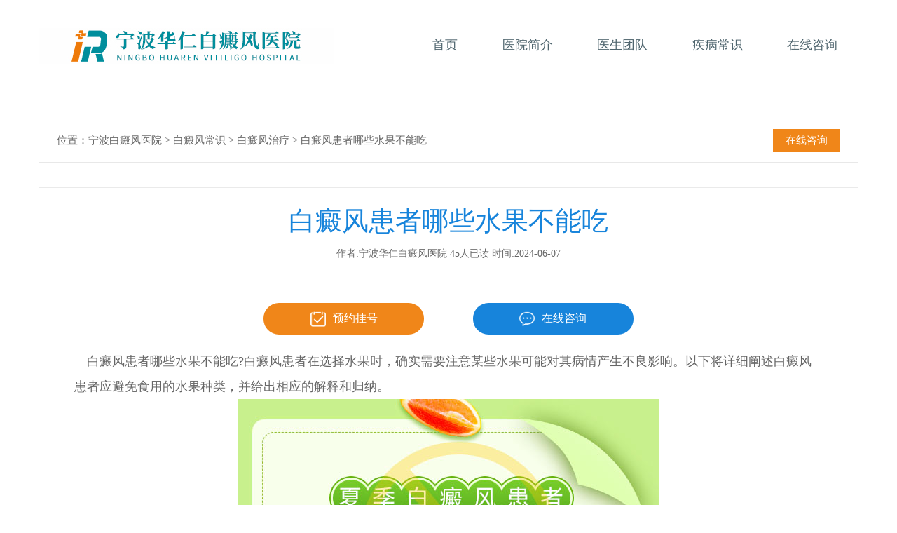

--- FILE ---
content_type: text/html
request_url: http://www.nbbdbdfyy.com/bdfzl/978.html
body_size: 8049
content:
<!DOCTYPE html>
<html lang="en">

	<head>
		<meta http-equiv="Content-Type" content="text/html; charset=utf-8">
		<meta content="width=device-width, initial-scale=1.0, minimum-scale=1.0, maximum-scale=1.0, user-scalable=no" name="viewport">
		<meta name="format-detection" content="telephone=no" />
		<title>白癜风患者哪些水果不能吃_宁波华仁白癜风医院</title>
		<meta name="keywords" content="白癜风治疗,白癜风饮食" />
		<meta name="description" content="白癜风患者哪些水果不能吃?白癜风患者在选择水果时，确实需要注意某些水果可能对其病情产生不良影响。以下将详细阐述白癜风患者应避免食用的水果种类，并给出相应的解释和归纳" />
		<base target="_blank" />
		<link rel="stylesheet" type="text/css" href="/templets/nbbdf/css/bootstrap.min.css">
		<link rel="stylesheet" type="text/css" href="/templets/nbbdf/css/animate.min.css">
		<link rel="stylesheet" type="text/css" href="/templets/nbbdf/css/style.css">
		<script type="text/javascript" src="/templets/nbbdf/js/jquery-1.9.1.min.js"></script>
		<script type="text/javascript" src="/templets/nbbdf/js/bootstrap.min.js"></script>
		<script type="text/javascript" language="javascript" src="https://nb.jgyljt.com/jgswt/js/TouchSlide.1.1.js">
		</script>
		<script type="text/javascript" src="https://nb.jgyljt.com/jgswt/init.php?referer=http://www.nbbdbdfyy.com/">
		</script>
		<script type="text/javascript">
			+ function() {
				remLayout();

				function remLayout() {
					var w = document.documentElement.clientWidth;
					w = w > 750 ? 750 : w;
					w = w <= 320 ? 320 : w;
					document.documentElement.style.fontSize = w / 7.5 + 'px';
				}
				window.addEventListener('resize', function() {
					remLayout();
				}, false);
			}();
		</script>
	</head>

	<body> <!-- 头部导航 -->
<div class="container head_nav">
  <div class="row ">
    <div class="col-xs-4 head_nav1">
      <a href="/"><img class="img-responsive img1" src="/templets/nbbdf/images/logo.jpg" alt="宁波白癜风医院"></a>
      <a href="/"><img class="img-responsive img1 img4" src="/templets/nbbdf/images/logo_sj.jpg" alt="宁波白癜风医院"></a> <img class="img2" src="/templets/nbbdf/images/head_cd.png" alt="武汉民生耳鼻喉专科医院"> <img class="img3" src="/templets/nbbdf/images/head_cd2.png" alt="宁波白癜风医院"> </div>
    <div class="col-xs-7 fr head_nav2">
      <ul class="ul1 clearfloat ">
        <a href="/"><li class="li1">首页 <img class="img_jt" src="/templets/nbbdf/images/head_jt2.png" alt="医院首页"></li></a>
        <a href="/yyjj/">
          <li class="li1">医院简介 <img class="img_jt" src="/templets/nbbdf/images/head_jt2.png" alt="宁波华仁白癜风医院"></li>
        </a>
        <a href="/ystd/">
          <li class="li1">医生团队 <img class="img_jt" src="/templets/nbbdf/images/head_jt2.png" alt="宁波白癜风医院专家"></li>
        </a>
         <a href="/bdfcs/">
          <li class="li1">疾病常识 <img class="img_jt" src="/templets/nbbdf/images/head_jt2.png" alt="宁波白癜风医院"></li>
        </a>
       <a href="javascript:void(0)" onclick="openZoosUrl('chatwin','&e=点击问诊');return false;" rel="nofollow"  class="trackZx" title="点击问诊">
          <li class="li1">在线咨询 <img class="img_jt" src="/templets/nbbdf/images/head_jt2.png" alt="宁波白癜风医院"></li>
        </a>
      </ul>
    </div>
  </div>
</div>
<!-- 手机端填充 -->
<div class="tckb"><img src="/templets/nbbdf/images/tckb.jpg" alt="宁波治疗白癜风医院" /></div>
<!-- 头部导航结束 -->
<!-- banner	 -->
<div id='jgSlide'></div>
		<!-- 网站地址 -->
		<div class="container position">
			<div class="col-xs-9"> <span> 位置：<a href='/'>宁波白癜风医院</a> > <a href='/bdfcs/'>白癜风常识</a> > <a href='/bdfzl/'>白癜风治疗</a> > <a href="/bdfzl/978.html">白癜风患者哪些水果不能吃</a></span> </div>
			<div class="col-xs-3">
				<a class="position_zx" href="javascript:void(0)" class="trackZX" onclick="openZoosUrl();return false;" rel="nofollow">在线咨询</a>
			</div>
		</div>
		<div class="container content">
			<div class="row title">
				<p class="p1">白癜风患者哪些水果不能吃</p>
				<p class="p2">作者:宁波华仁白癜风医院 45人已读 时间:2024-06-07</p>
				<a href="javascript:void(0)" class="wz_yy ui-link" data-ajax="false;trackZX" onclick="openZoosUrl();return false;"><img src="/templets/nbbdf/images/wz_yy.png">预约挂号</a>
				<a href="tel:0574-27711115" class="wz_dh ui-link" data-ajax="false"><img src="/templets/nbbdf/images/wz_dh.png">健康热线</a>
				<a href="javascript:void(0)" class="wz_zx ui-link" data-ajax="false;trackZX" onclick="openZoosUrl();return false;"><img src="/templets/nbbdf/images/wz_zx.png">在线咨询</a>
			</div>
			<div class="row body"> <p>
	　白癜风患者哪些水果不能吃?白癜风患者在选择水果时，确实需要注意某些水果可能对其病情产生不良影响。以下将详细阐述白癜风患者应避免食用的水果种类，并给出相应的解释和归纳。</p>
<p style="text-align: center;">
	<img alt="白癜风治疗,白癜风饮食" src="https://nbimg.jgyljt.com/newImgs/img/5b0546e4fd0f407d883356d414254f5f.jpg" style="width: 600px; height: 400px;" /></p>
<p>
	　<strong>　首先，白癜风患者应尽量避免食用富含维生素C的水果。</strong>这是因为维生素C对皮肤色素有脱失作用，可抑制黑色素的形成，从而可能加重白癜风的症状。富含维生素C的水果包括橙子、柑子、柚子、猕猴桃、红枣、草莓、青枣、西柚、脐橙、沃柑、蜜柚、沙田柚、木瓜、金桔、百香果、荔枝、柠檬等。因此，白癜风患者在日常饮食中应尽量避免这些水果。</p>
<p>
	　　<strong>其次，对于某些可能引起过敏反应的水果，白癜风患者也应谨慎食用。</strong>例如，芒果、菠萝、榴莲等水果中含有的一些成分可能会对皮肤造成刺激，诱发过敏反应，导致皮肤长期瘙痒，不利于病情好转。特别是对于易过敏体质的白癜风患者，更应尽量避免食用这些水果。</p>
<p>
	　<strong>　再次，白癜风患者还需要注意水果的糖分含量。</strong>如荔枝等富含糖分的水果，患者进食过多可能会刺激机体分泌大量胰岛素，使血糖升高，导致皮肤的微血管通透性增加，进而加重病情。因此，白癜风患者在选择水果时，应注意控制糖分摄入，避免过量食用高糖水果。</p>
<p>
	　　<strong>此外，白癜风患者还应避免食用辛辣刺激性食物，如葱、蒜、辣椒等，并忌烟、酒。</strong>这些食物可能会对皮肤造成刺激，加重病情。同时，患者也应注意避免进食生冷、油腻、不易消化的水果，以免对胃肠道造成负担，影响身体健康。</p>
<p>
	　　白癜风患者在选择水果时，应尽量避免食用富含维生素C、可能引起过敏反应以及高糖分的水果。同时，还需注意避免食用辛辣刺激性食物和烟酒等。通过合理的饮食调整，有助于白癜风患者控制病情，促进好转。</p>
</p> 上一篇：<a href='/bdfzl/976.html'>男性白癜风患者饮食的禁忌有哪些呢</a>  下一篇：<a href='/bdfzl/979.html'>白癜风同形反应是什么</a>  
			<div class="li"
				style="width: 100%;display: flex; font-size:14px;background: #fbfbfb;border-bottom: 1px black solid;padding-top: 15px;">
				<div
					style="display: inline-block;width: 72px;height:72px;margin-right: 1.9%;background: url(https://hsimg.jgyljt.com/newImgs/img/2286bf3ee5d34e59860f11d4d319607f.gif) no-repeat center;background-size: 100%;">
					&nbsp;</div>
				<div style="flex: 1; display: inline-block; vertical-align: top;">
					<div style="">
						<p style="font-size:14px;line-height: 20px;margin: 0;"> <span style="color: red;font-size:16px"
								id="name1">人才</span>: 白癜风患者哪些水果不能吃<span id="pinglun1">这篇文章，很有帮助 大家都可以仔细看看</span> </p>
					</div>
					<div>
						<p style="clear: both;"> <span id="shijian1" style="float: left;line-height: 18px;">12月02号</span>
						<div style=" display: inline-block;float: right;margin-right: 10px;width: 60px;">
							<!--<span style="vertical-align: top;display: inline-block; width: 30px;height: 30px;">-->
							<div class="imgcc"
								style="float:left;display: inline-block; width: 30px;height: 30px;background: url(http://nbimg.jgyljt.com/newImgs/img/15744806607ef73.png?t=1574480671000) no-repeat center;background-size: 100%;">
							</div>
							<!--</span>--><span class="likes" id="cp" style="float:right;vertical-align: 8px;">&nbsp;</span>
						</div>
						</p>
					</div>
				</div>
			</div>
			<div class="li"
				style="width: 100%;display: flex; font-size:14px;background: #fbfbfb;border-bottom: 1px black solid;padding-top: 15px;margin-bottom: 40px;">
				<div
					style="display: inline-block;width: 72px;height:72px;margin-right: 1.9%;background: url(https://hsimg.jgyljt.com/newImgs/img/c5ff1e74573042068bc1589999648f3e.jpg) no-repeat center;background-size: 100%;">
					&nbsp;</div>
				<div style="flex: 1; display: inline-block; vertical-align: top;">
					<div style="">
						<p style="font-size:14px;line-height: 20px;margin: 0;"> <span style="color: red;font-size:16px"
								id="name2">厉害</span>: 白癜风患者哪些水果不能吃<span id="pinglun2">原来是这样啊，早治疗早放心，真的整天都担心白癜风蔓延</span> </p>
					</div>
					<div>
						<p style="clear: both;"> <span id="shijian2" style="float: left;line-height: 18px;">12月02号</span>
						<div style=" display: inline-block;float: right;margin-right: 10px;width: 60px;">
							<div class="imgcc"
								style="float:left;display: inline-block; width: 30px;height: 30px;background: url(http://nbimg.jgyljt.com/newImgs/img/15744806607ef73.png?t=1574480671000) no-repeat center;background-size: 100%;">
							</div> <span class="likes" id="cp" style="float:right;vertical-align: 8px;">&nbsp;</span>
						</div>
						</p>
					</div>
				</div>
			</div>
			<div class="clearit"></div>
			<script type="text/javascript">
				var listarr = document.querySelectorAll(".likes");
				for (let i = 0; i < listarr.length; i++) {
					var ran = Math.floor(Math.random() * 1000 + 1)
					listarr[i].innerHTML = ran
					listarr[i].previousElementSibling.onclick = function() {
						if (this.getAttribute('type') == 1) {
							alert('您已经赞过啦！');
							return false;
						}
						let num = this.nextElementSibling.innerHTML
						num++;
						this.nextElementSibling.innerHTML = num;
						this.setAttribute('type', 1)
					}
				}
			
				function Riqi(dom) {
					this.daom = dom
					var month = Math.floor(Math.random() * 12 + 1)
					var day = Math.floor(Math.random() * 28 + 1)
					var shi = Math.floor(Math.random() * 24)
					var fen = Math.floor(Math.random() * 60)
					if (shi < 10) {
						shi = '0' + shi;
					}
					if (fen < 10) {
						fen = '0' + fen;
					}
					document.getElementById(this.daom)
						.innerHTML = month + '月' + day + '日' + ' ' + shi + ':' + fen
				}
				var r1 = new Riqi('shijian1')
				var r2 = new Riqi('shijian2')
				var thefirstname = ['赵', '钱', '孙', '李', '周', '吴', '郑', '王', '冯', '陈', '褚', '卫', '蒋', '沈', '韩', '杨', '朱', '秦',
					'尤', '许', '何', '吕', '施', '张', '孔', '曹', '严', '华', '金', '魏', '陶', '姜'
				];
				var thesecname = ['芸', '璟', '雨', '诗', '佑', '雅', '梦', '漫', '语', '露', '听', '凌', '惜', '芷', '碧', '鸿', '昆', '曜'];
				var thelastname = ['俊', '熙', '鹏', '昌', '行', '德', '羲', '信', '博', '坤', '晖', '龙', '宇', '星'];
			
				function name(val) {
					this.name = val;
					var numbe = Math.floor(Math.random() * 2 + 2);
					var first = Math.floor(Math.random() * (thefirstname.length));
					var sec = Math.floor(Math.random() * (thesecname.length));
					var last = Math.floor(Math.random() * (thelastname.length));
					var thename = '';
					thename += thefirstname[first];
					thename += thesecname[sec];
					if (numbe == 3) {
						thename += thelastname[last];
					}
					//      if(document.getElementById(this.name).innerHTML!='小王子')
					document.getElementById(this.name)
						.innerHTML = thename;
				}
				var n1 = new name('name1');
				var n2 = new name('name2');
				var zdpinglun = ['，这写得很不错，主编用心了啊，一定要转发',
					'，这篇文章，很有帮助 大家都可以仔细看看',
					'，原来是这样啊，早治疗早放心，真的整天都担心白癜风蔓延',
					'，写的很真实，给小编点赞了，白癜风治疗还是需要早点去医院检查的啊',
					'，早点去医院做检查比较好，有结果自己也放心点',
					'，白癜风不能耽误，越拖蔓延的越大，后面的伤害也越大',
					'，如果是确诊了可以去专门的医院照308，如果没确诊，最好去医院检查一下',
					'，皮损越严重说明越拖不得，早点治疗是最好的，找家有308激光的医院，坚持治疗',
					'，这篇文章对我很有帮助啊，因为我的症状也和上面差不多，给小编点赞拉',
					'，希望大家都能治疗好白癜风，不要在受病魔的苦害了',
					'，白癜风还是能治疗好的，要相信现在的医疗条件和技术',
					'，病友们一定要坚持治疗，不能自暴自弃不去治疗，都会好的',
					'，白癜风发病的原因有很多，少晒紫外线，多喝水，开心快乐一点对病情有帮助的',
					'，白斑的形成很慢，发现了就需要去治疗，这个病拖不得',
					'，说的太中肯了。希望有更多的病友能够看到,为此给大家带来了很大的方便。',
					'，我就是发展起来特别快，每次都是挣分夺秒还没等完全发出来就服激素很快控制了，只是激素慢慢停了两到三个月',
					'，说实话，我得这个病，我都知道原因，我从小就挑食，这都不算什么，大学四年，我总是怀疑自己得了大病，总是愁，终于愁出病来了',
					'，药是肯定每天都要吃的呀，308每周一次。好了70%吧,部分治愈了。革命尚未成功，同志仍需努力！',
					'，有些人就是湿疹后的炎症慢慢导致的色素减退后来转变成白斑的！',
					'，就是一边脸上的黑印还很明显  不知道还能不能恢复了  不过也比白的好多了，头部的没有下决心剃  呵呵',
					'，真的是振奋人心的好消息，之前看着护肤就很不错了，基本就恢复了，赞一个啊！',
					'，羡慕忌妒恨啊!效果真好啊！不知道我有没有这么好的效果，哎',
					'，停止会慢慢恢复的，相信我吧，我也是脸上大面积光疗，后来恢复效果不错坚持下来的！',
					'，锁骨那照了多久好的？我都快急死了',
					'，头上的其实稳定不发展就没关系的！',
					'，我也是这样想的，黑印额头上面恢复的最快  现在一点黑印都没有了',
					'，你手上的都能恢复这么好，是怎么治疗的？',
					'，我发病十五年弃疗好几年，看你的文章，羡慕！现在买了个二手灯在照，脱皮是过量了还是好现象啊？',
					'，手背上怎么照光呢，麻烦告诉下，时间还有其他要注意的，谢谢',
					'，脱皮应该是正常现象，你照这么久脱皮没有啊？',
					'，脖子上的慢慢赠加时间吗？比方说这几天五十秒，过几天赠加一分钟吗？是不是每次都以红了为标准啊？',
					'，光疗一个月是30次还是15次？都按隔天照算的话？',
					'，uvb光在哪买？多钱价位？现在照的多少分钟啊，加油',
					'，真的是超震撼，病情这么严重都恢复了，恭喜，满满的正能量，谢谢你的分享！',
					'，白癜风有很大一部分原因都是因为长期晒出来的',
				]
				//  if(document.getElementById('pinglun1').innerHTML!='此处为评价内容，需要带文章标题，内容随意评价'){
				document.getElementById('pinglun1')
					.innerHTML = zdpinglun[Math.floor(Math.random() * (zdpinglun.length))];
				//  }
				//  if(document.getElementById('pinglun2').innerHTML!='此处为评价内容，需要带文章标题，内容随意评价'){
				document.getElementById('pinglun2')
					.innerHTML = zdpinglun[Math.floor(Math.random() * (zdpinglun.length))];
				//  }
			</script>

			
			</div>
		</div>
		<div class="container content2">
			<div class="row ">
				<a href="tel:0574-27711115">
					<div class="col-xs-4 d1"> <img src="/templets/nbbdf/images/wz_bott_dh.png" alt="宁波华仁白癜风医院电话">
						<p class="p1">健康热线</p>
						<p class="p2">0574-27711115</p>
						<p class="p3">拨打电话</p>
					</div>
				</a>
				<a href="javascript:void(0)" class="trackZX" onclick="openZoosUrl();return false;" rel="nofollow">
					<div class="col-xs-4 d2"> <img src="/templets/nbbdf/images/wz_bott_yy.png" alt="宁波华仁白癜风医院预约挂号">
						<p class="p1">预约医生</p>
						<p class="p2 bhh" style="font-size:22px; padding:3px 0 2px;">快速预约</p>
						<p class="p3">预约挂号</p>
					</div>
				</a>
				<a href="javascript:void(0)" class="trackZX" onclick="openZoosUrl();return false;" rel="nofollow">
					<div class="col-xs-4 d3"> <img src="/templets/nbbdf/images/wz_bott_zx.png" alt="宁波治疗白癜风专科医院">
						<p class="p1">在线咨询</p>
						<p class="p2">08 : 00-23 : 00</p>
						<p class="p3">在线咨询</p>
					</div>
				</a>
			</div>
		</div>

		<!-- 民生五官生态圈 -->
		<div class="container index_bt tybt"> <img src="http://www.msebh.com/templets/default/images/ty_tip.png" alt="相关阅读"><span>相关阅读</span> </div>
		<div class="tyjk">
			<div class="container ">
				<div id="carousel-ty" class="carousel slide" data-ride="carousel">
					<!-- Indicators -->
					<!-- 内容 -->
					<div class="carousel-inner tyjk1" role="listbox">
						<div class="item active">
							<ul>
								<li>
									<a href="/bdfzl/1233.html">白癜风面积不大可以不用..</a>
								</li>
							</ul>
						</div>
<div class="item active">
							<ul>
								<li>
									<a href="/bdfzl/1234.html">白癜风治疗时间的长短跟..</a>
								</li>
							</ul>
						</div>
<div class="item active">
							<ul>
								<li>
									<a href="/bdfzl/1228.html">治疗白癜风有哪些关键问..</a>
								</li>
							</ul>
						</div>
<div class="item active">
							<ul>
								<li>
									<a href="/bdfzl/1208.html">外用药治疗白癜风时的常..</a>
								</li>
							</ul>
						</div>
<div class="item active">
							<ul>
								<li>
									<a href="/bdfzl/1203.html">秋季治白癜风四大优势..</a>
								</li>
							</ul>
						</div>
<div class="item active">
							<ul>
								<li>
									<a href="/bdfzl/1184.html">青少年白癜风不照光只吃..</a>
								</li>
							</ul>
						</div>
<div class="item active">
							<ul>
								<li>
									<a href="/bdfzl/1171.html">这些常见的白癜风治疗方..</a>
								</li>
							</ul>
						</div>
<div class="item active">
							<ul>
								<li>
									<a href="/bdfzl/1147.html">治疗局限型白癜风要花费..</a>
								</li>
							</ul>
						</div>
<div class="item active">
							<ul>
								<li>
									<a href="/bdfzl/1141.html">抹药后白癜风有黑点是好..</a>
								</li>
							</ul>
						</div>

					</div>
					<!-- Controls -->
				</div>
			</div>
		</div>

		<!-- 底部 -->
		<div class="tyjk">
		友情链接：<li><a href='https://www.0574bd.com/' target='_blank'>宁波白癜风医院</a> </li><li><a href='https://www.jzszyy.com/' target='_blank'>宁波白癜风医院哪家好</a> </li><li><a href='https://www.hrbszxyy.com/' target='_blank'>宁波治疗白癜风</a> </li>
</div>
<!-- 底部 -->
<div class="container bottom">
	<div class="row bottom_nr">
		<div class="col-xs-4 bottom3">
			<a href="/lylx/"><img src="/templets/nbbdf/images/map.jpg" /></a>
			<a href="/lylx/">
				<p class="p1">地址：宁波市海曙区丽园南路526号</p>
			</a>
			<p class="p2">宁波市海曙区丽园南路526号</p>
			<a href="/lylx/">
				<p class="p3">查看来院线路</p>
			</a>
		</div>
		<div class="col-xs-4 bottom1 d1">
			<p><span>&middot;</span>宁波白癜风医院</p>
			<p><span>&middot;</span>宁波治疗白癜风医院</p>
			<p><span>&middot;</span>宁波白癜风专科医院</p>
			<p><span>&middot;</span>宁波看白癜风哪家好</p>
			<p><span>&middot;</span>宁波看白癜风的医院</p>
			<p><span>&middot;</span>宁波专治白癜风专科</p>
		</div>
		<div class="col-xs-4 bottom2 d1">
			<p class="p1">咨询热线</p>
			<p class="p2"><img src="/templets/nbbdf/images/bott_tel.png" /></p>
			<a href="javascript:void(0)" class="trackZX" onclick="openZoosUrl();return false;" rel="nofollow">
				<p class="p3"><img src="/templets/nbbdf/images/bott_zx.png" />在线咨询</p>
			</a>
			<a href="javascript:void(0)" class="trackZX" onclick="openZoosUrl();return false;" rel="nofollow">
				<p class="p3 p4"><img src="/templets/nbbdf/images/bott_yy.png" />预约挂号</p>
			</a>
			<a href="javascript:void(0)" class=" trackZX " onclick=" openZoosUrl();return false;" rel=" nofollow">
				<p class="p3 p4">预约医生</p>
			</a>
		</div>
	</div>
</div>
<div class="bottom4">
	<div class="container">
		<div class="row">
			<p>网站地图:
				<a href="/sitemap.html">html地图</a>
				<a href="/sitemap.xml">xml地图</a>
				<a href="/sitemap.txt">txt地图</a>
				<a href="/tags.html">网站tsgs</a>
			</p>
			<p class="p1">CopyRight 2018-2022 nbbdf HuaRen all Rights Reserved
				<a href="http://www.beian.miit.gov.cn/" rel='nofollow'>浙ICP备17005234号</a>
			</p>
			<p class="p2">宁波白癜风医院版权所有，未经允许不得转载抄袭</p>
			<p class="p3">CopyRight 2018-2022 nbbdf HuaRen all Rights Reserved
				<a href="http://www.beian.miit.gov.cn/" rel='nofollow'>浙ICP备17005234号</a>
			</p>
		</div>
	</div>
</div>
<div id="jgAddon"></div>
<script type="text/javascript" charset="utf-8" src="http://nb.jgyljt.com/jgswt/swt.js"></script>
		<script src="/templets/nbbdf/js/style.js"></script>
		<!-- 公用js -->
		<script>
			if($(window).width() < 769) { // 民生公益三个栏目				function msgy1() {					$(".msgy_bt ul li ").removeClass("lis");					$(".msgy_bt ul li:eq(0)").addClass("lis");					$(".msgy_nr").animate({						margin: "0 0 0 0%"					}, 300);					seta1_href();				}				function msgy2() {					$(".msgy_bt ul li ").removeClass("lis");					$(".msgy_bt ul li:eq(1)").addClass("lis");					$(".msgy_nr").animate({						margin: "0 0 0 -100%"					}, 300);					seta1_href();				}				function msgy3() {					$(".msgy_bt ul li ").removeClass("lis");					$(".msgy_bt ul li:eq(2)").addClass("lis");					$(".msgy_nr").animate({						margin: "0 0 0 -200%"					}, 300);					seta1_href();				}				function seta1_href() {					var href = $(".lis a").attr("href");					$(".a1").attr("href", href);				}				$(".msgy_bt ul li:eq(0)").mouseenter(function() {					msgy1();				});				$(".msgy_nr .col-xs-4:eq(0)").swipeleft(function() {					msgy2();				});				$(".msgy_bt ul li:eq(1)").mouseenter(function() {					msgy2();				});				$(".msgy_nr .col-xs-4:eq(1)").swipeleft(function() {					msgy3();				});				$(".msgy_nr .col-xs-4:eq(1)").swiperight(function() {					msgy1();				});				$(".msgy_bt ul li:eq(2)").mouseenter(function() {					msgy3();				});				$(".msgy_nr .col-xs-4:eq(2)").swiperight(function() {					msgy2();				});				$(".xm li").click(function() {					$(".xm li").removeClass("active");					$(this).addClass("active");					var i = $(this).index();					var s = $(".xm_nr .item");					// s.fadeOut(200);					// s.eq(i).slideDown();					s.removeClass("fadeInRight").addClass("animated fadeOutLeftBig").css({						display: "none"					});					s.eq(i).css({						display: "block"					}).removeClass("fadeOutLeftBig").addClass("fadeInRight");				});				/*$(".xm li a").click(function(){				return false;		    });*/			} else {				// 12个病种				$(".xm li").hover(function() {					$(".xm li").removeClass("active");					$(this).addClass("active");					var i = $(this).index();					var s = $(".xm_nr .item");					// s.fadeOut(200);					// s.eq(i).slideDown();					s.removeClass("fadeInRight").addClass("animated fadeOutLeftBig").css({						display: "none"					});					s.eq(i).css({						display: "block"					}).removeClass("fadeOutLeftBig").addClass("fadeInRight");				});			}			// 关注民生			/*$(".gzms3").mouseenter(function(){			   $(this).find("img").addClass('pulse').animate({'opacity':'0.3%'},2000);			});			$(".gzms3").mouseleave(function(){			   $(this).find("img").removeClass('pulse');			});*/
		</script>
	</body>
	<script type="text/javascript" language="javascript" src="http://nb.jgyljt.com/jgswt/js/jquery.min.js"></script>

</html>

--- FILE ---
content_type: text/css
request_url: http://www.nbbdbdfyy.com/templets/nbbdf/css/style.css
body_size: 11211
content:
@charset "gb2312";
html, body, dl, dt, dd, ul, ol, li, h1, h2, h3, h4, h5, h6, pre, form, fieldset, input, button, textarea, p, blockquote, th, td {
	padding: 0;
	margin: 0;
}
table {
	border-collapse: collapse;
	border-spacing: 0;
	font-size: inherit;
}
img {
	border: none;
}
a,a:focus, a:hover{
	color: #666;
	outline: 0;
	text-decoration: none;
}
a:hover {
	text-decoration: none;
	color: #4996EA;
}
a:link {
	text-decoration: none;
}
ul, li {
	list-style-type: none;
	padding: 0;
	margin: 0;
}
input, select, textarea, button {
	font-size: 100%;
	font-family: inherit;
}
body {
	color: #666;
	font-family: "microsoft yahei";
	overflow-x: hidden;
}
h1, h2, h3, h4, h5, h6 {
	font-size: inherit;
	font-weight: normal;
	color: #bea68c;
}
.clear {
	clear: both;
	height: 0;
	overflow: hidden;
	font-size: 0px;
	line-height: 0;
}
.clearfloat:after {
	display: block;
	clear: both;
	content: "";
	visibility: hidden;
	height: 0;
}
.bhh {
	white-space: nowrap;
	text-overflow: ellipsis;
	overflow: hidden;
}
.bhh2 {
	overflow: hidden;
  text-overflow: ellipsis;
  display: -webkit-box;
  -webkit-line-clamp: 2;
  -webkit-box-orient: vertical;
  display: -moz-box;
  -moz-line-clamp: 2;
  -moz-box-orient: vertical;
  word-wrap: break-word;
  word-break: break-all;
  white-space: normal;
}

.bhh3 {
	overflow: hidden;
  text-overflow: ellipsis;
  display: -webkit-box;
  -webkit-line-clamp: 3;
  -webkit-box-orient: vertical;
  display: -moz-box;
  -moz-line-clamp: 3;
  -moz-box-orient: vertical;
  word-wrap: break-word;
  word-break: break-all;
  white-space: normal;
}
.fl {
	float: left;
	display: inline;
}
.fr {
	float: right;
	display: inline;
}
.row {
	padding: 0;
	margin: 0;
	width: 100%;
	height: auto;
}
.container {
	padding: 0;
}
.col-xs-1, .col-xs-2, .col-xs-3, .col-xs-4, .col-xs-5, .col-xs-6, .col-xs-7, .col-xs-7, .col-xs-8, .col-xs-9, .col-xs-10, .col-xs-11, .col-xs-12 {
	padding: 0;
}
.ui-page {
	outline: none;
}
.ui-loader, .ui-body-a, .ui-loader-default {
	display: none;
}

/*只锟斤拷IE6/7/8锟斤拷效*/
@media \0screen\,screen\9 {
}
@media screen and (min-width: 1440px) {
.container {
	width: 1200px;
}
}
/*头锟斤拷*/
.head_nav1 {
	margin-top: 40px;
	width: 36%;
}
.head_nav1 .img1 {
	display: block;
}
.head_nav1 .img2, .head_nav1 .img3, .head_nav1 .img4 {
	display: none;
}
.head_nav2 {
	width: 55.33%;
}
.head_nav2 .ul1 {
	text-align: right;
}
.head_nav2 .ul1 .li1 {
	display: inline-block;
	font-size: 18px;
	color: #4f656e;
	padding: 52px 4.6%;
	position: relative;
	cursor: pointer;
}
.head_nav2 .ul1 .li1::before {
	content: "";
	position: absolute;
	top: 0;
	left: 0;
	display: block;
	width: 100%;
	height: 100%;
	z-index: -1;
	background-color: #fff;
	-webkit-transform: scaleY(.3);
	transform: scaleY(.3);
	opacity: 0;
	transition: all .3s
}
.head_nav2 .ul1 .li1:hover::before {
	opacity: 1;
	background-color: #c3f3ff;
	-webkit-transform: scaleY(1);
	transform: scaleY(1);
	transition: -webkit-transform .6s cubic-bezier(.08, .35, .13, 1.02), opacity .4s;
	transition: transform .6s cubic-bezier(.08, .35, .13, 1.02), opacity
}
.head_nav2 .ul1 .li1:hover {
	color: #28576a;
}
.tckb {
	display: none
}
@media screen and (max-width: 1200px) {
.head_nav1 {
	margin-top: 30px;
}
.head_nav2 .ul1 .li1 {
	padding: 38px 3.5%;
}
}
 @media screen and (max-width: 992px) {
.head_nav1 {
	margin-top: 22px;
}
.head_nav2 .ul1 .li1 {
	padding: 28px 1.7%;
}
}
 @media \0screen\,screen\9 {
.head_nav2 .ul1 .li1:hover {
	background: #c3f3ff;
	color: #28576a;
}
}
.head_nav2 .ul1 .li1 .img1 {
	position: relative;
	top: -7px;
	left: 3px;
}
.head_nav2 .ul1 .li1 .img_jt {
	display: none;
	width: 2%;
	float: right;
	margin: 5px 0 0 0;
}
 @media screen and (max-width: 768px) {
.tckb {
	display: block;
	width: 100%;
}
.tckb img {
	width: 100%;
}
.head_nav {
	background: #fff;
	position: fixed;
	z-index: 888;
	width: 100%;
	top: 0;
}
.head_nav1 {
	margin-top: 0px;
	width: 100%;
	padding: 4.68% 0;
}
.head_nav1 .img1 {
	display: none;
}
.head_nav1 .img4 {
	display: block;
	float: left;
	width: 74.53%;
	margin-left: 8%;
}
.head_nav1 .img2 {
	display: block;
	width: 7%;
	float: right;
	margin: 2% 2% 0 0;
	position: relative;
}
.head_nav1 .img3 {
	display: block;
	left: 140px;
	width: 6%;
	float: right;
	margin: 2% 2% 0 0;
	position: relative;
}
.head_nav2 {
	width: 100%;
	height: 80%;
}
.head_nav2 .ul1 {
	text-align: left;
	display: none;
}
.head_nav2 .ul1 .li1 {
	padding: 15px 5%;
	width: 100%;
	position: relative;
	border-bottom: 1px solid #f1f4f8;
}
.head_nav2 .ul1 .li1 .img_jt {
	display: block;
}
.head_nav2 .ul1 .li1:hover {
	color: #009cdc;
}
.head_nav2 .ul1 .li1:hover .img_jt {
	filter: saturate(10);
	-webkit-filter: saturate(10);
}
.head_nav2 .ul1 .li1 .img1 {
	display: none;
}
.head_nav2 .ul1 .li1 span {
	display: block;
	font-size: 26px;
	line-height: 200%;
	position: absolute;
	right: 0;
	top: 0px;
	background: #009cdc;
	color: #fff;
	height: 100%;
	width: 15%;
	text-align: center;
}
}
/*banner*/
#carousel-example-generic .carousel-control.right, #carousel-example-generic .carousel-control.left {
	background-image: none!important;
}
#carousel-example-generic .glyphicon-chevron-right:before {
	content: "";
}
#carousel-example-generic .glyphicon-chevron-right {
	background:  no-repeat;
	background-size: 100%;
}
#carousel-example-generic .glyphicon-chevron-left:before {
	content: "";
}
#carousel-example-generic .glyphicon-chevron-left {
	background:  no-repeat;
	background-size: 100%;
}
#carousel-example-generic .carousel-control .glyphicon-chevron-left, .carousel-control .glyphicon-chevron-right, .carousel-control .icon-next, .carousel-control .icon-prev {
	width: 41px;
	height: 41px;
}
#carousel-example-generic .carousel-indicators {
	bottom: 3%!important;
}
#carousel-example-generic .carousel-indicators li {
	border: 1px solid #97c9f8;
	height: 8px;
	width: 8px;
	background: #fff;
	margin-left: 3px;
	margin-right: 3px;
}
#carousel-example-generic .carousel-indicators .active {
	width: 20px;
	margin-bottom: 1px;
}
.banner_nr img {
	width: 100%;
}
@media \0screen\,screen\9 {
#carousel-example-generic .carousel-control .glyphicon-chevron-right {
	width: 18px;
	height: 40px;
}
#carousel-example-generic .carousel-control .glyphicon-chevron-left {
	width: 18px;
	height: 40px;
}
}
.banner_nr .img2 {
	display: none!important;
}
@media screen and (max-width: 768px) {
.banner_nr .img1 {
	display: none!important;
}
.banner_nr .img2 {
	display: block!important;
}
#carousel-example-generic {
	margin-top: 0px;
}
#carousel-example-generic .carousel-control {
	display: none;
}
}
/*锟斤拷锟斤拷锟斤拷锟斤拷锟斤拷锟斤拷锟斤拷目*/
.msgy_bt {
	margin-top: 50px;
}
.msgy_bt ul li {
	padding: 1.5%;
	font-size: 22px;
	color: #1784db;
	text-transform: uppercase;
	width: 32%;
	display: inline-block;
	float: left;
	border: 1px solid #eaeaea;
	border-bottom: none
}
.msgy_bt ul li img {
	margin-right: 2%;
}
.msgy_bt ul li a {
	font-size: 16px;
	float: right;
	line-height: 30px;
}
.msgy_bt ul li a:hover {
	color: #6ab1e9;
}
.msgy_bt ul .li2 {
	margin: 0 2%;
}
.msgy_bt ul .a1 {
	display: none;
}
.msgy_nr .col-xs-4 {
	width: 32%;
	padding: 0.7% 1.5% 1.2%;
	border: 1px solid #eaeaea;
	border-top: none
}
.msgy_nr2 {
	margin: 0 2%;
}
@media screen and (max-width: 1200px) {
.msgy_nr .msgy_nr2 {
	padding-bottom: 2.13%;
}
}
@media screen and (max-width: 992px) {
	.msgy_nr .msgy_nr2 {
	padding-top: 1.8%;
padding-bottom: 3.8%;
}
}
.msgy_more {
	display: none;
}
/*锟斤拷锟斤拷头锟斤拷*/
.msgy_nr1 ul li {
	width: 100%;
	margin-bottom: 5.83%;
}
.msgy_nr1 ul li img {
	width: 22%;
	float: left;
	border-radius: 100%;
}
.msgy_nr1 ul li div {
	width: 72%;
	height: 100%;
	float: right;
}
.msgy_nr1 ul li div .p1 {
	font-size: 16px;
	color: #72abff;
	white-space: nowrap;
	text-overflow: ellipsis;
	overflow: hidden;
}
.msgy_nr1 ul li div .p2 {
	font-size: 14px;
	margin-top: 4.206%;
	word-break: break-all;
	text-overflow: ellipsis;
	display: -webkit-box;
	-webkit-box-orient: vertical;
	-webkit-line-clamp: 2;
	overflow: hidden;
}
/*锟斤拷锟斤拷疃�*/
#carousel-generic {
	width: 100%;
}
#carousel-generic .carousel-control {
	width: 40px;
	height: 25px;
	bottom: 0;
	top: 100%;
	margin-top: -25px;
	background-color: rgba(160, 143, 131, 0.73);
}
#carousel-generic .carousel-control:hover {
	background-color: #46a0c5;
	transition: all 0.5s;
}
#carousel-generic .carousel-control.left, #carousel-generic .carousel-control.right {
	background-image: linear-gradient(to right, rgba(255,255,255,0) 0, rgba(255,255,255,.0000) 100%);
}
#carousel-generic .carousel-control span {
	width: 100%;
	height: 100%;
	display: block;
	background-repeat: no-repeat;
	background-position: 50%;
}
#carousel-generic .carousel-control.left {
	left: 100%;
	margin-left: -80px;
}
#carousel-generic .carousel-control.left span {
	background-image: 
}
#carousel-generic .carousel-control.right span {
	background-image: 
}
#carousel-generic .carousel-inner img {
	width: 100%;
}
.msgy_nr2_1 {
	margin-top: 8%;
	margin-bottom: 5%;
}
.msgy_nr2_1 .p1 {
	font-size: 16px;
	color: #72abff;
	text-align: center;
}
.msgy_nr2_1 .p2 {
	font-size: 14px;
	margin-top: 5%;
	word-break: break-all;
	text-overflow: ellipsis;
	display: -webkit-box;
	-webkit-box-orient: vertical;
	-webkit-line-clamp: 2;
	overflow: hidden;
}
/*院锟节硷拷锟斤拷*/
.msgy_nr3_1 {
	position: relative
}
.msgy_nr3_1 .p1 {
	font-size: 16px;
	color: #fff;
	position: absolute;
	bottom: 0;
	width: 100%;
	padding: 5px;
	background: rgba(140, 136, 136, 0.71);
}
.msgy_nr3_2 {
	margin-top: 1%;
}
.msgy_nr3_2 ul li {
	padding-bottom: 4.39%;
	font-size: 14px;
	color: #556d77;
	white-space: nowrap;
	text-overflow: ellipsis;
	overflow: hidden;
}
.msgy_nr3_2 ul li span {
	font-size: 20px;
	line-height: 0;
	margin-right: 12px;
	vertical-align: middle;
}
.msgy_nr3_2 ul li:hover {
	color: #72abff;
}
 @media screen and (max-width: 1200px) {
.msgy_nr1 ul li {
	margin-bottom: 7.1%;
}
.msgy_nr1 ul li div .p2 {
	margin-top: 6%;
	-webkit-line-clamp: 1;
}
}
@media screen and (max-width: 992px) {
.msgy_nr1 ul li {
	margin-bottom: 9.1%;
}
.msgy_nr1 ul li div .p2 {
	margin-top: 4.7%;
}
}
@media screen and (max-width: 768px) {
.msgy {
	width: 100%;
	max-width: 100%;
	overflow: hidden;
}
.msgy_bt {
	margin-top: 6%;
}
.msgy_bt ul li {
	border-bottom: 1px solid #eaeaea;
	text-align: center;
	padding-top: 2.5%;
	padding-bottom: 2.5%;
	font-size: 16px;
}
.msgy_bt ul .li1 {
	margin-left: 2%;
}
.msgy_bt ul .li2 {
	margin: 0;
	border-left: none;
	border-right: none;
}
.msgy_bt ul li span {
	color: #3e4047;
}
.msgy_bt ul .lis {
	background: #72abff;
	border-color: #72abff;
}
.msgy_bt ul .lis span {
	color: #fff;
}
.msgy_bt ul li img, .msgy_bt ul li a {
	display: none;
}
.msgy_bt ul .a1 {
	display: block;
	color: #666;
	float: right;
	font-size: 14px;
}
.msgy_bt ul .a1:hover {
	color: #4990ad;
}
.msgy_nr {
	width: 300%;
	margin: 0px 0px 0px -100%;
}
.msgy_nr .col-xs-4 {
	width: 33.3333%;
	padding: 0 0.6676%;
	border: 0;
}
.msgy_nr1 ul {
	margin-bottom: 5%;
}
.msgy_nr1 ul li {
	margin-bottom: 0;
}
.msgy_nr1 ul li img {
	width: 20%;
	margin-top: 5%;
}
.msgy_nr1 ul li div {
	width: 72%;
	margin-top: 7.2%;
	margin-left: 4%;
	padding-right: 4%;
	margin-right: 4%;
	padding-bottom: 7.2%;
	background:  bottom repeat-x;
}
.xw_div3 {
	background: none !important;
}
.msgy_nr1 ul li div .p1 {
	font-size: 14px;
}
.msgy_nr1 ul li div .p2 {
	font-size: 14px;
	margin-top: 3%;
}
#carousel-generic .carousel-inner img {
	width: 100%;
}
.msgy_nr2 {
	margin: 0;
	margin-top: 2%;
}
.msgy_nr2 .msgy_more{ margin-top: 5.5%;}
.msgy_nr2_1 {
	margin-top: 6%;
	margin-bottom: 6%;
}
.msgy_nr2_1 .p1 {
	font-size: 16px;
}
.msgy_nr2_1 .p2 {
	font-size: 14px;
	line-height: 180%;
}
.msgy_nr3 {
	margin-top: 2%;
}
.msgy_nr3_2 {
	margin-bottom: 5px;
}
.msgy_nr3_2 ul li {
	font-size: 14px;
}
.msgy_nr3_1 img {
	width: 100%;
}
.msgy_more {
	display: block;
	margin-left: auto;
	margin-right: auto;
	padding: 2% 0;
	border: solid 1px #1784db;
	color: #1784db;
	border-radius: 40px;
	width: 45%;
	text-align: center;
	box-sizing: border-box;
	-webkit-box-sizing: border-box;
	-moz-box-sizing: border-box;
	margin-bottom: 6%;
}
}
/*@media screen and (max-width: 330px) {
	.msgy_bt ul li{font-size: 1.6rem;}
	.msgy_nr1 ul li { margin-bottom: 4.17%;}
	.msgy_nr1 ul li div .p2{font-size: 1.2rem;}

}*/

.index_bt {
	font-size: 22px;
	color: #1784db;
	padding: 2% 0;
}
.index_bt img {
	margin-right: 0.5%;
	vertical-align: middle;
	width: 24px;
}
.index_bt a {
	font-size: 16px;
	float: right;
	line-height: 30px;
}
.index_bt .sj_more {
	display: none;
}
@media screen and (max-width: 768px) {
.index_bt {
	font-size: 16px;
	line-height: 100%;
	padding-bottom: 4.5%;
}
.index_bt img {
	width: 5%;
	max-width: 27px;
	margin-top: -1%;
	margin-right: 1%;
}
.index_bt a {
	font-size: 16px;
	line-height: 10px;
}
.index_bt .pc_more {
	display: none;
}
.index_bt .sj_more {
	display: block;
}
}
/*锟斤拷锟斤拷锟斤拷目*/
.jdxm {
	margin-top: 1.6%;
}
.xm {
	border-left: 1px solid #eaeaea;
	border-top: 1px solid #eaeaea;
}
.xm li {
	width: 8.33%;
	border-right: 1px solid #eaeaea;
	border-bottom: 1px solid #eaeaea;
	float: left;
	box-sizing: border-box;
	-webkit-box-sizing: border-box;
	-moz-box-sizing: border-box;
	text-align: center;
	font-size: 15px;
	position: relative;
	overflow: hidden
}
.xm li img {
	width: 100%;
}
.xm li .img {
	margin-top: -100%;
	position: absolute;
	left: 0;
}
/*.xm li p{ position:absolute; left: 50%; top: 53%;transform: translate(-50%,0);}*/
.xm li p {
	position: absolute;
	left: 0;
	right: 0;
	margin: 0 auto;
	top: 62%;
}
.xm li.active {
	background: #72abff;
}
.xm li.active a p{
	color: #fff;
}
.xm li.active .img {
	margin-top: 0;
}
.xm_nr .item {
	margin-top: 3.17%;
	display: none;
	font-size: 14px;
}
.xm_nr .item .img {
	width: 23.33%;
	float: left
}
.xmtj {
	width: 48.83%;
	float: left;
	margin-left: 3.085%;
	color: #7a797e;
}
.xmtj_txt {
	padding: 5% 4% 6%;
	background: #eef4f9;
}
.xmtj_txt .p1 {
	font-size: 18px;
	font-weight: bold;
	text-align: center;
	padding-bottom: 3.8%;
}
.xmtj_txt .p2 {
	text-indent: 2em;
	line-height: 200%;
	word-break: break-all;
	text-overflow: ellipsis;
	display: -webkit-box;
	-webkit-box-orient: vertical;
	-webkit-line-clamp: 4;
	overflow: hidden;
}
.xmtj img {
	margin-top: 4.8%;
	width: 100%;
}
.xmlb {
	width: 21.67%;
	float: right;
}
.xmlb .p2 {
	white-space: nowrap;
	text-overflow: ellipsis;
	overflow: hidden;
	margin-top: 3%;
}
.xmlb li {
	padding: 3% 7%;
	border-left: solid 1px #959595;
	margin-bottom: 6.53%;
}
.xmlb li:hover {
	background: #e9eff5;
}
.xmlb4 {
	margin-bottom: 0 !important;
}
@media screen and (max-width: 1200px) {
.xmtj img {
	margin-top: 3.3%;
}
.xmtj_txt {
    padding: 17px 20px 26px;

}
.xmtj_txt .p1 {
    padding-bottom: 10px;
}
.xmlb li {
    padding: 2.5% 7%;}
.xmlb .p1{ font-size:12px;}
.xmlb .p2 {margin-top: 2%;}
}
@media screen and (max-width: 992px) {
.xmtj img {
	margin-top: 2.78%;
}
.xmtj_txt {
    padding: 17px 20px 18.97px;
}
.xmtj_txt .p1 {
    padding-bottom: 5px;
}
.xmtj_txt .p2 {
	-webkit-line-clamp: 3;
}
.xmlb li {
	padding: 1.31% 7%;
	margin-bottom: 5%;
}
.xmlb .p2 {
    margin-top: 1%;
	font-size: 13px;
}

}
@media screen and (max-width: 768px) {
.xm li.active {
	background: #fff;
}
.xm li.active a p {
	color: #666;
}
.xm li.active .img {
	margin-top: -100%;
}
.jdxm {
	padding: 0 3%;
}
.xm_nr {
	/*display: none;*/
}
.xm li {
	width: 33.33%;
	font-size: 2.2rem;
}
}
/*锟斤拷锟斤拷专锟斤拷*/
.hzzj {
	margin-top: 1.6%;
}
.zj_nr .img2 {
	display: none !important;
}
.zj_nr .item .abox {
	position: absolute;
	top: 75.1%;
	padding: 0.9% 0;
	text-align: center;
	color: #72abff;
	font-size: 16px;
	border: solid 1px #72abff;
	width: 12.91%;
	background: #fff;
}
.zj_nr .item .abox:hover {
	color: #ff7200;
	border-color: #ff7200;
}
.zj_nr .item .zx {
	left: 46.8%;
}
.zj_nr .item .yuyue {
	left: 62.8%;
}
.hzzj .carousel-control.right, .hzzj .carousel-control.left {
	background-image: none!important;
}
.hzzj .glyphicon-chevron-right:before {
	content: "";
}
.hzzj .glyphicon-chevron-right {
	background:  no-repeat;
	background-size: 100%;
}
.hzzj .glyphicon-chevron-left:before {
	content: "";
}
.hzzj .glyphicon-chevron-left {
	background:  no-repeat;
	background-size: 100%;
}
.hzzj .glyphicon-chevron-right, .hzzj .glyphicon-chevron-left {
	font-size: 0rem;
}
.hzzj .carousel-control .glyphicon-chevron-left, .carousel-control .glyphicon-chevron-right, .carousel-control .icon-next, .carousel-control .icon-prev {
	width: 50px;
	height: 50px;
}
@media screen and (max-width: 768px) {
.hzzj {
	padding: 0 3%;
	margin-top: 7.6%;
}
.zj_nr {
	border: 1px solid #eaeaea;
}
.zj_nr .img1, .zj_nr .item .abox {
	display: none !important;
}
.zj_nr .img2 {
	display: block !important;
	width: 100%;
}
.hzzj .glyphicon-chevron-right {
	background:  center no-repeat;
	background-size: 80%;
	right: 10%;
	margin-top: -25px;
}
.hzzj .glyphicon-chevron-left {
	background:  center no-repeat;
	background-size: 80%;
	left: 10%;
	margin-top: -25px;
}
}
/*锟斤拷注锟斤拷锟斤拷*/
.gzms {
	margin-top: 1.6%;
}
.gzms_nr {
	border-left: 1px solid #eaeaea;
	border-top: 1px solid #eaeaea;
}
.gzms3 {
	padding: 1.5% 2%;
	border-right: 1px solid #eaeaea;
	border-bottom: 1px solid #eaeaea;
}
.gzms3:hover {
	-moz-box-shadow: 0 0 8px rgba(8,1,3,.2);
	-webkit-box-shadow: 0 0 8px rgba(8,1,3,.2);
	box-shadow: 0 0 8px rgba(8,1,3,.2);
	z-index: 10;
	background-color: #f8f7f7;
	border-top-color: #fe3509;
	-moz-transform: translate3d(0, -2px, 0);
	-ms-transform: translate3d(0, -2px, 0);
	-o-transform: translate3d(0, -2px, 0);
	-webkit-transform: translate3d(0, -2px, 0);
	transform: translate3d(0, -2px, 0);
}
.gzms_nr a:hover {
	color: #666
}
.gzms3 img {
	margin-top: 6%;
	margin-bottom: 8%;
	width: 100%
}
/*.gzms3 .animated{animate-delay: 20s!important;-webkit-animate-delay:20s!important;}*/
.gzms3 .p1 {
	font-size: 20px;
	color: #1784db;
}
.gzms3 p {
	word-break: break-all;
	text-overflow: ellipsis;
	display: -webkit-box;
	-webkit-box-orient: vertical;
	-webkit-line-clamp: 2;
	overflow: hidden;
	color: #666;
}
@media screen and (max-width: 768px) {
.gzms {
	padding: 0 3%;
	margin-top: 7.6%;
}
.gzms3 {
	width: 50%;
	padding: 4% 4% 5%;
}
.gzms3 .p1 {
	font-size: 16px;
	margin: 5px 0;
}
}
/*锟斤拷锟节斤拷锟斤拷锟斤拷态圈*/
.tybt {
	margin-top: 1.6%;
}
.tyjk {
	padding:10px 0;
	background:  no-repeat;
	background-size: cover;
}
.tyjk1 {
/*    width: 80%;
    margin: 0 auto;*/
}
.tyjk1 ul li{
	line-height: 20px;
	float: left;
	width: 33%;
}
.tyjk1 ul li a{
	color: #fff;
    font-size: 15px;
    padding: 5px;
}
.tyjk1 .item img {
	width: 100%;
}
.tyjk1 .img2 {
	display: none!important;
}
#carousel-ty .carousel-indicators {
	display: none;
}
#carousel-ty .carousel-control {
	width: 39px;
	height: 39px;
	background-image: none;
	top: 50%;
	margin-top: -15px;
}
#carousel-ty .glyphicon-chevron-right:before {
	content: "";
}
#carousel-ty .glyphicon-chevron-right {
	background:  no-repeat;
	background-size: contain;
}
#carousel-ty .glyphicon-chevron-left:before {
	content: "";
}
#carousel-ty .glyphicon-chevron-left {
	background:  no-repeat;
	background-size: contain;
}
#carousel-ty .carousel-control .glyphicon-chevron-left, #carousel-ty .carousel-control .glyphicon-chevron-right, #carousel-ty .carousel-control .icon-next, #carousel-ty .carousel-control .icon-prev {
	width: 100%;
	height: 109%;
}
#carousel-ty .carousel-control.left {
	left: -75px;
}
#carousel-ty .carousel-control.right {
	right: -75px;
}
@media \0screen\,screen\9 {
#carousel-ty .left.carousel-control, #carousel-ty .right.carousel-control {
	filter: none;
}
#carousel-ty .carousel-control .glyphicon-chevron-left, #carousel-ty .carousel-control .glyphicon-chevron-right, #carousel-ty .carousel-control .icon-next, #carousel-ty .carousel-control .icon-prev {
	width: auto;
	height: auto;
}
#carousel-ty .carousel-control .glyphicon-chevron-right {
	width: 20px;
	height: 40px;
}
#carousel-ty .carousel-control .glyphicon-chevron-left {
	width: 18px;
	height: 40px;
}
}
@media screen and (max-width:992px) {
.tyjk {
	padding: 55px 0 80px 0;
}
}
@media screen and (max-width:768px) {
.tybt {
	padding-left: 3%;
	padding-right: 3%;
	margin-top: 7.6%;
}
.gzms3 p span{display: none;}
.tyjk1 ul li{
	line-height: 20px;
	float: left;
	width: 100%;
}
#carousel-ty {
	padding: 0 2%;
}
.tyjk {
	padding: 30px 0 60px 0;
	width: 100%;
	overflow: hidden;
}
.tyjk_p {
	font-size: 16px;
	text-align: left;
	line-height: 1em;
	margin: 35px 0 20px 0;
	padding: 0 5px;
}
.tyjk1 .img2 {
	display: block!important;
}
.tyjk1 .img1 {
	display: none!important;
}
#carousel-ty .carousel-indicators {
	bottom: -42px;
	display: block;
}
#carousel-ty .carousel-indicators li {
	border: 1px solid #97c9f8;
	height: 8px;
	width: 8px;
	background: #fff;
	margin-left: 3px;
	margin-right: 3px;
}
#carousel-ty .carousel-indicators .active {
	width: 20px;
	margin-bottom: 1px;
}
}
/*锟阶诧拷*/
.bottom {
	margin-top: 3%;
	margin-bottom: 3%;
}
.bottom_nr {
	position: relative;
}
.bottom1 {
	width: 28.33%;
}
.bottom1 p {
	font-size: 16px;
	color: #1784db;
	line-height: 16px;
	margin-top: 6.746%;
}
.bottom1 p span {
	float: left;
	margin-right: 20px;
}
.bottom .d1 {
	background:  no-repeat;
	background-position: 100%;
}
.bottom2 {
	width: 31.16%;
	padding: 0;
}
.bottom2 p {
	text-align: center;
}
.bottom2 .p1 {
	font-size: 20px;
	color: #ff6700;
}
.bottom2 .p2 {
	margin: 0 auto;
	margin-top: 5%;
}
.bottom2 .p3 {
	margin: 0 auto;
	width: 49.47%;
	border: solid 1px #ff6700;
	padding: 2.5% 0;
	color: #ff6700;
	margin-top: 3.8%;
}
.bottom2 .p3 img {
	margin-right: 3%;
	vertical-align: middle;
	width: 14px;
}
.bottom3 {
	width: 33.25%;
	position: relative;
	float: right;
}
.bottom3 img {
	width: 100%;
}
.bottom3 .p1 {
	position: absolute;
	bottom: 0px;
	left: 0;
	width: 100%;
	padding: 5px;
	color: #fff;
	font-size: 14px;
	background: rgba(80, 89, 100, 0.38);
}
.bottom3 .p2, .bottom3 .p3 {
	display: none;
}
.bottom4 {
	background: #e6e6e6;
	font-size: 14px;
	color: #52637c;
	padding: 15px 0;
	text-align: center;
	margin-bottom: 5%;
}
.bottom4 p a{ color:#52637c;}
.bottom4 p a img {
	vertical-align: middle;
	margin-right: 1%;
}
.bottom4 .p1 {
	font-size: 13px;
	margin-top: 0.5%
}
.bottom4 .p2, .bottom4 .p3 {
	display: none;
}
 @media screen and (max-width:1200px) {
.bottom2 .p2 {
	font-size: 22px;
    margin-top: 1%;
}
}
@media screen and (max-width:992px) {
.bottom1 p span {
	margin-right: 10px;
}
.bottom1 p {
	font-size: 14px;
	line-height: 14px;
}
.bottom2 .p2 {
	font-size: 20px;
}
.bottom2 {
	padding-bottom: 1.3%;
}
}
 @media screen and (max-width:768px) {
.bottom {
	margin-top: 0;
	margin-bottom: 0;
}
.bottom .d1 {
	background:  no-repeat;
	background-position: 100%;
}
.bottom1 {
	width: 55%;
	padding-left: 4%;
	margin-top: 7.37%;
	margin-bottom: 4.25%
}
.bottom1 p {
	font-size: 14px;
	    margin-top: 0;
   margin-bottom: 15px;
}
	 .bottom1 p:last-child{ margin-bottom: 0.02rem}
.bottom1 p span {
	margin-right: 8px;
}
.bottom2 {
	width: 45%;
	background: none;
	margin-top: 7.37%;
	margin-bottom: 4.25%
}
.bottom2 .p1 {
	font-size: 14px;
}
.bottom2 .p2 img {
	width: 80%;
}
.bottom2 .p3 {
	font-size: 14px;
	width: 60%;
	margin-top: 5%;
}
.bottom2 .p4 {
	margin-top: 4.157%;
}
.bottom2 .p3 img {
	width: 10%;
	max-width: 30px;
}
.bottom3 {
	float: left;
	width: 100%;
	background: #e6e6e6;
}
.bottom3 .p1 {
	display: none;
}
.bottom3 .p2, .bottom3 .p3 {
	display: block;
	text-align: center
}
.bottom3 .p2 {
	color: #0f89f5;
	font-size: 16px;
	margin-top: 5.25%;
}
.bottom3 .p3 {
	width: 35%;
	font-size:14px;
	color: #fff;
	background: #72a3f0;
	padding: 2% 0;
	margin: 0 auto;
	border-radius: 40px;
	margin-top: 2.3%;
	margin-bottom: 4.6%;
}
.bottom4 {
	padding: 4% 3%;
	font-size: 14px;
}
.bottom4 .container {
	margin-bottom:53px;
}
.bottom4 p a img {
	width: 4%;
}
.bottom4 .p1 {
	display: none;
}
.bottom4 .p2, .bottom4 .p3 {
	display: block;
	text-align: center
}
.bottom4 .p2 {
	margin-top: 1.5%;
}
.bottom4 .p3 {
	margin-top: 1.5%;
}
}
/*锟叫憋拷页锟斤拷锟斤拷站锟斤拷址*/
.position {
	margin-top: 40px;
	padding: 14px 25px;
	border: 1px solid #e8e8e8;
}
.position .col-xs-8 {
	padding-top: 3px;
}
.position span {
	font-size: 15px;
	float: left;
	padding: 6px 0;
}

/*.position span a:hover {
	color: #70bfdd;
}*/
.position .position_zx {
	font-size: 15px;
	color: #fff;
	float: right;
	background-color: #f08619;
	padding: 6px 18px;
	transition: all 0.3s ease-out;
}
/*.list_dz1 p:hover{background: #32E0F3; }*/
@media screen and (max-width:992px) {
.position {
	margin-top: 30px;
}
}
@media screen and (max-width:768px) {

.position {	margin-top: 3.59%;padding:3.125% 2.343%; background:#fbfbfb; }
.position .col-xs-9 {width:100%;}
.position .col-xs-3 {display: none;}
.position span,span a {font-size:14px; padding:0;}
}
/*锟斤拷锟斤拷锟叫憋拷页*/
.zk_bt {
	font-size: 22px;
	color: #1784db;
	padding: 35px 0 20px;
}
.zk_bt img {
	margin-right: 8px;
}
.bz{
	border-bottom: 2px solid #72abff;
	border-left: 1px solid #eaeaea;
}
.bz li {
	padding: 0 2%;
	width: 10%;
	text-align: center;
	float: left;
	border-right: 1px solid #eaeaea;
	border-top: 1px solid #eaeaea;
	box-sizing: border-box;
	-webkit-box-sizing: border-box;
	-moz-box-sizing: border-box;
	height:64px;
	line-height:64px;
}
.bz li p{display: inline-block; line-height: 120%; vertical-align: middle; font-size:15px;}
.bz li.active{
	border-color:#72abff;
	background:#72abff;
	color:#fff;

	}
.bz_nr .item{ display:none; margin-top:40px;}
.bz_nr .item .img{
	width: 23.08%;
    float: left;
	}
.bz_txt{ float:left; width:48.75%; margin-left:3.25%; margin-right:3.25%; background:#eef4f9; padding: 25px 30px 30px;}
.bz_txt .p1{ font-size:18px; text-align:center}
.bz_txt .p2{ text-indent:2em; margin-top:25px; line-height:200%; text-overflow: ellipsis; display: -webkit-box;	-webkit-box-orient: vertical;	-webkit-line-clamp: 4;	overflow: hidden; text-align:left;}
.bz_txt a{ padding: 1.2% 0; text-align: center; width: 28.2%; margin-top: 24.35px; border-radius:35px;}
.bz_txt a img{ margin-right:5px;}
.bz_txt .bz_more{ margin-left:14.28%;  float:left; background:#fff; color: #1784db; border:solid 2px #1784db; }
.bz_txt .bz_zx{ margin-right:14.28%;  float:right;  background:#f08619; color:#fff;}
.bzlb{ width: 76%;
    margin-left: 0.92%;
    float: left;}
.bz_nr .item .tit {
    color: #337ab7;
    font-size: 24px;
    line-height: 24px;
    margin-bottom: 18px;
	margin-left: 3.12%;
}

.bz_nr .item .tit .en {
    color: #999;
    margin-left: 10px;
    font-size: 18px;
    font-family: "DB OZONE";
    opacity: 0.4;
}

.bz_nr .item .tit a {
    color: #999;
    font-size: 16px;
    float: right;

}
.bzlb li {
   padding: 2%;
    width: 46.8%;
    background:  no-repeat right center #f5f9fd;
    margin-bottom: 2.28%;
    border-radius: 8px;
    transition: .3s;
    font-size: 16px;
    white-space: nowrap;
    text-overflow: ellipsis;
    overflow: hidden;
    margin-left: 3.2%;
    background-position-x: 96%;
	float: left;
}
.bzlb li span {
    font-size: 14px;
    color: #009cdc;
    border: 1px solid #009cdc;
    padding: 0 3px;
    border-radius: 3px;
    margin-right: 10px;
    line-height: 22px;
}
.bzlb li:hover{ background:  no-repeat right center #fff; box-shadow: 2px 2px 10px rgba(0,0,0,0.1);padding-left: 15px; background-position-x: 96%;}
.bzlb .p1 {
 font-size:12px;
}
.bzlb .p2 {
	white-space: nowrap;
	text-overflow: ellipsis;
	overflow: hidden;
	margin-top: 2%;
}


/*.bzlb4 {
	margin-bottom: 0 !important;
}*/
@media screen and (max-width:1440px) {
	.bz_txt {padding-bottom:26px;}
	.bz_txt a{margin-top: 21.82px;}

}
@media screen and (max-width:1200px) {
	.bz_txt{padding-bottom: 21.97px;}
	.bz_txt .p2{ margin-top: 12px;}
	.bz_txt a { margin-top: 27px;}
	.bz_txt .p2{ -webkit-line-clamp: 3;}
}
@media screen and (max-width:992px) {
	.bz_txt {padding-top: 19.34px;}
	.bz_txt a { width: 35.2%; margin-top: 20px;}
	.bz_txt .bz_more { margin-left: 9%;}
	.bz_txt .bz_zx { margin-right: 9%;}
	.bz li{height: 74px;line-height: 74px;}
	.bz_nr .item .tit{ font-size: 16px;}
	.bz_nr .item .tit .en{font-size: 16px; margin-left: 5px}
	.bz_nr .item .tit a,.bzlb li{font-size: 14px}

}
.listbz_sj{ display:none;}
@media screen and (max-width:768px) {
	.listbz{ display:none;}
	.listbz_sj{ display:block;}
	.bz_sj{ margin-top:4%; border-top:solid 1px #f0f0f0;}
	.zk_sj p{ text-align:center; font-size:3.0rem; margin-top:7.814%;}
	.zk_sj .en{ font-size:1.45rem; color:#cfcfcf; letter-spacing:0.2rem; margin-top:0.6%;}
	.bz_sj li {
		width: 33.33%;
		float: left;
		text-align: center;
		font-size: 1.98rem;
		border-bottom:solid 1px #f0f0f0;
		border-right:solid 1px #f0f0f0;
		padding-bottom:3.125%;
		padding-top:1.57%;
	}
	.bz_sj li img{ width:36%}
}

/*锟斤拷锟斤拷锟叫憋拷页*/
.list_nr{margin-top: 40px;}
.list_nr .col-xs-7{ width: 64.75%;}
.list_nr .col-xs-5{ width: 30.583%;}
/*锟斤拷锟斤拷斜锟�*/
.list_nr1 li{width:100%;padding:23px 0; background:  bottom repeat-x;}
.list_nr1 a:first-child li{ padding-top:0;}
.list_nr1 a:last-of-type li{ background:none}
.list_nr1 li img{float: left; width: 13.513%;border-radius: 100%;margin-right: 12px;}
.list_nr1 li .p1{ font-size: 19px;color: #1784db;padding: 10px 0 8px 0;}
.list_nr1 li .p1 span{display: none;}
.list_nr1 li .p2{ font-size: 15px; line-height: 26px;}
.list_nr1 li:hover p{color: #438edb;}
.list_nr2{ text-align: center;margin-top: 50px;}
.list_nr2 li{float: left;margin: 0 20px;}
.list_nr2 .p1{float: left; width: 15%;height: 45px;border:1px solid #e8e8e8;position: relative;}
.list_nr2 .p1 img{ margin-top: 13px;}
.list_nr2 .p1::before {content: '';position: absolute;left: 0px;bottom:0px;z-index:-1;width: 100%;height:100%;
  background: transparent;box-shadow: inset 0px 0px 0px #1784db;display: block;
  -webkit-transition: all 0.5s ;
  transition: all 0.5s ;
}
.list_nr2 .p1:hover::before {box-shadow: inset 300px 0px 0px #11ABE2;}

.list_nr2 .p2{ float: left;width: 70%;line-height: 45px;font-size: 14px;color: #2f5278;}
.list_jz{display: none;}
@media screen and (max-width:1200px) {
	.list_nr1 li .p1{ padding: 3px 0 6px 0;}
}
@media screen and (max-width:1050px) {
	.list_nr1 li .p1{ padding:  0;}
	.list_nr1 li .p2{line-height: 22px; word-break: break-all;text-overflow: ellipsis;display: -webkit-box; -webkit-box-orient: vertical;
    -webkit-line-clamp: 2; overflow: hidden; }
}

/*锟揭诧拷锟叫憋拷*/

.list_nr3{ margin-left:4.667%;}
.list_nr3 .p_tit{ font-size: 22px;color: #1784db;}
.list_nr4{ border:1px solid  #e8e8e8;padding:0 5px;margin:10px 0;}
.list_nr4 ul li{float: left;width:31%;color: #1784db;padding: 19px 0 13px 0;border:1px solid  #009cdc;text-align: center; margin-bottom: 3%; }
.list_nr4 ul li p{ font-size: 13px;margin-top: 5px;}
.list_nr4 ul li img{margin:0 auto;width: 45%;border-radius: 100%; border: 1px solid #1784db;}
.list_nr4 ul .li1{ margin: 0 3.5%;}
.list_nr4 ul li:hover{ background: #1784db;color: #fff;}
.list_nr4 ul .li_time .p_time{ display: none;}
.list_nr4 ul .li_time:hover p{display: none; }
.list_nr4 ul .li_time:hover .p_time{ display: block;}
.list_nr4 .p2{ background: #a1c1ce;font-size: 14px;color: #fff;text-align: center;padding: 17.5px 20px;margin-top: 20px;}

.list_nr4 .input-group{margin-top: 10px; }
.list_nr4 .form-control{border-color: #1db1ed; height: 45px;border-top-left-radius: 5px!important;border-bottom-left-radius: 5px!important;}
.list_nr4 .input-group-addon{border:1px solid #1db1ed; background: -webkit-linear-gradient(left top, #52adf6 , #1784db); /* Safari 5.1 - 6.0 */
  background: -o-linear-gradient(bottom right, #52adf6 , #1784db); /* Opera 11.1 - 12.0 */
  background: -moz-linear-gradient(bottom right, #52adf6 , #1784db); /* Firefox 3.6 - 15 */
  background: linear-gradient(to bottom right, #52adf6 , #1784db); /* 锟斤拷准锟斤拷锟斤法 */color: #fff;cursor: pointer;}

.list_nr5{margin-top: 10px; border:1px solid #e8e8e8;}
.list_nr5 img{width: 100%;height: auto;}
.list_nr6{padding: 10px;}
.list_nr6 .p1{ text-align: center;font-size: 20px;color: #1784db;border-bottom:1px solid #e8e8e8;padding:30px 0; }
.list_nr6 .p2{ font-size: 14px;line-height: 10px; }
.list_nr6 .p3{position: relative; margin-top: 35.58px; margin-bottom: 6px; font-size: 18px;color: #fff;text-align: center;height: 57px;line-height: 57px;background: #33b0e3;}

.list_nr6 .p3:hover{background: #f08619;}
@media screen and (max-width:1440px) {.list_nr4{ padding:10px 0;}}
@media screen and (max-width:1050px) {
	.list_nr{margin-top: 30px;}
	.list_nr4{ padding: 14px 10px;margin: 20px 0 40px 0;}
	.list_nr4 ul li{padding: 8px 0 8px 0;}
	.list_nr6 .p1{ font-size: 18px;padding:20px 0; }
	.list_nr6 .p2{margin-top: 20px; }
	.list_nr6 .p3{margin-top: 30px;}
}
@media screen and (max-width:768px) {
	.list_nr3{display: none;}
}

@media screen and (max-width:768px) {
	.list_nr {margin-top: 5%;}
	.list_nr .col-xs-7{width: 100%;}
	.list_nr2{display: none;}
	.list_jz{display: block;text-align: center;font-size:16px;color: #009cdc;width: 75%;border-radius:5px;margin: 5% auto 0;
		border:1px solid #009cdc;/*height: 6rem;line-height: 6rem;*/
	}
	.list_nr1{}
	.list_nr1 li{width: auto;display: block; padding:3.125% 10px;border-left:2px solid #009cdc; background:none; margin-left:2.344%;}
	.list_articl_fg{ padding: 2.5%; /* width: 100%; */ background: #fafafa;}
	.list_nr1 a:first-child li{ padding-top:3.125%;}
	.list_nr1 li img{ display: none;}
	.list_nr1 li .p1{color: #687074; font-size:16px; line-height:100%;}
	.list_nr1 li .p1 span{display: block;float: left;font-size: 14px;color: #009cdc;border:1px solid #009cdc;padding: 0 3px;border-radius: 3px;margin-right:10px;line-height: 22px; }
	.list_nr1 li .p2{ -webkit-line-clamp:1;color: #c1c1c1;margin-top: 2%; font-size:14px; line-height:150%;}
	.list_nr1 li:hover .p1{ color: #687074;}
	.list_nr1 li:hover .p2{ color: #c1c1c1;}

}
/*专锟斤拷锟叫憋拷页*/
.zj_list {
    text-align: center;
    margin-top: 40px;
}
.zj_list .col-xs-8 {
    width: 100%;
}
.zj_list ul li {
    width: 13.85%;
	transition: all 0.4s ease-out;
    -webkit-transition: all .4s ease-out;
    cursor: pointer;
    display: inline-block;
    float: left;
	font-size: 14px;
    height: 66px;
    line-height: 66px;
    background: #f0f0f0;
}
.zj_list ul li:nth-child(2n){ margin-left:0.5%; margin-right:0.5%; }
.zj_list ul .li1 {
    background: #4fccff;
    color: #fff;
}
.zj_list2 {}
.zj_hide { display: none;}
.zj_list2 .col-xs-5 { width: 47.75%;  margin-top: 52px;}
.zj_list2 .col-xs-5 a:hover { color: #4b8fac;}
.zj_list2 .col-xs-5:nth-child(2n){ margin-left: 4.5%;}
.zj_list2 img{ padding-bottom:20px;}
.zj_list2 .zj_title{ font-size:20px; color:#4b8fac;}
.zj_list2 .zj_title b{ margin-right:20px;}
.zj_list2 .col-xs-9 .zj_sc{ font-size:16px; margin-top:5px;}
.zj_list2 .zj_ck {
   /* transition: all 0.4s ease-out;
    -webkit-transition: all .4s ease-out;*/
    display: inline-block;
    float: right;
    height: 55px;
    line-height: 55px;
    text-align: center;
	width:23%;
    background: #84cae7;
    color: #fff;
    font-size:16px;
}
.zj_list2 .zj_ck:hover{ background:#f08619; color: #fff !important;}
.zj_list3{display: none}
@media screen and (max-width:768px) {
	.zj_list,.zj_list2{display: none}
	.zj_list3 {


    	margin-left: 2.343%;
		display: block;
	}
	.zj_list3 a:hover{color:none; }
	.zj_list3 .zjTit {
		padding-top: 8%;
    	text-align: center;
		color: #06cac0;
		font-size: 3.3rem;
		background:  no-repeat bottom;
		background-size:contain;
		width: 33.5rem;
		margin: 0 auto;
		clear: both;
	}
	.zj_list3 .lxzj{background:  no-repeat left bottom;
		background-size:contain;
		width: 95.614%; margin-top: 2.5rem;
	}
	.zj_list3 .lxzj img{ width: 94.5%}
	.zj_list3 .lxzj .zj_title{font-size:2.8rem; color: #06cac0; margin-top: 8.5rem;}
	.zj_list3 .lxzj .zj_title1{font-size:1.4rem;  margin-top: 1.8rem; text-decoration: underline;}
	.zj_list3 .lxzj .zj_title2{font-size:2rem;  margin-top: 2.8rem;}
	.zj_list3 .lxzj .zj_title3{font-size:1.8rem;  margin-top: 2.8rem;}
	.zj_list3 .lxzj .zj_title4{font-size:1.6rem;  margin-top: 2.8rem; margin-right: 4rem;overflow: hidden;
  text-overflow: ellipsis;
  display: -webkit-box;
  -webkit-line-clamp: 2;
  -webkit-box-orient: vertical;
  display: -moz-box;
  -moz-line-clamp: 2;
  -moz-box-orient: vertical;
  word-wrap: break-word;
  word-break: break-all;
  white-space: normal;
}
	.zj_list3 .lxzj .zj_title5{margin-top: 5.5rem; font-size:1.8rem; }
	.zj_list3 .lxzj .zj_title5 a{ color: #fff; padding: 0.8rem 1.5rem; border-radius: 0.5rem;}
	.zj_list3 .lxzj .zj_title5 a:first-child{ background: #f3bd00}
	.zj_list3 .lxzj .zj_title5 a:last-child{ margin-left: 2.2rem;color: #fff; background: #30d2ea}

	.zj_list3 .active{display: block !important;}
	.zjtdshow{
		background: #f6f5f5;
    width: 95.314%;
    display: inline-block;
		border-radius: 0.8rem;
	}
	.zj_list3 .zj{
    font-size: 1.8rem;
    border-radius: 0.8rem;
    /* box-shadow: 0.3rem 0.8rem 0.8rem #a1a1a1; */
    overflow: hidden;
    margin-top: 2.5rem;
    border: #f6f5f5 0.1rem solid;
    display: none;
    background: #fff;

	}

	.zj_list3 .zj .zj_title{color: #06cac0;}
	.zj_list3 .zj .zj_title span{ font-size: 2.5rem; margin-right: 1.2rem}
	.zj_list3 .zj .col-xs-8{ padding:1.75rem; font-size: 2.2rem;}
	.zj_list3 .zj .zj_sc{margin-top: 1rem; color: #666}

	.zj_list3 .zjtdshow label{font-size: 1.95rem;
    padding: 0.8rem 0;
    background: #06cac0;
    color: #fff;
    width: 12rem;
    margin: 3.5rem 24.5rem;
    text-align: center;}

}
/*锟斤拷频锟叫憋拷页*/
/*.video_list { margin-top:40px;}*/
.video_list .col-xs-5 { width: 39.5%; margin-top:40px;}
.video_list .col-xs-5:nth-child(2n-1){ margin-left: 5.91%;}
.video_list .col-xs-5:nth-child(2n){ float:right; margin-right: 5.91%;}
.video_list .col-xs-5 video { width: 100%; height: auto;}

.video_list .p_video{ color: #4b8fac; font-size:20px; margin-top:1.6%}
@media screen and (max-width:768px) {
	.video_list {
    	/*margin-top: 3.59%;*/
		width: 95.314%;
		margin-left: 2.343%;
	}
	.video_list .col-xs-5 { width: 100%;  margin-left:0 !important; margin-right:0 !important; margin-top: 9%;}
	/*.video_list .col-xs-5:nth-child(2){ margin-top: 9%;}*/
	.video_list .p_video{ font-size:2.4rem;}



}
/*锟斤拷锟斤拷页*/
.content{border: 1px solid #eaeaea; padding: 20px 50px 40px; margin-top: 35px;}
.title p{ text-align:center;}
.title .p1{ font-size:38px; color:#1784db;}
.title .p2{ margin-top:10px; padding-bottom:30px; background:  bottom repeat-x;}
.title a{padding: 1.05% 0; font-size:16px; text-align: center;  width: 21.46%; margin-top: 30px; border-radius: 35px;}
.title a img{ width:22px; margin-right:10px; margin-top: -2px;}
.title .wz_yy{ float:left; margin-left: 25.3%; background: #f08619; color: #fff;}
.title .wz_dh{ display:none;}
.title .wz_zx{ float:right; margin-right: 25.3%; background: #1784db; color: #fff;}
.content .body{ font-size:18px; line-height:200%; margin-top:20px;}
.content .body img{ max-width: 100%;}
.content .body video{ display: block; margin: 0 auto; max-width: 100%;}
.content .body .sbdoc img{ float:left; width: 25rem; border-radius: 50%; padding: .84rem; border: solid 1px;}


@media screen and (min-width:768px) {
	.content .body .sb ul .tiptitle{width: 12.92rem; text-align: center;}
	.content .body .sb ul .tiptxt{ width:76rem;}
	.content .body .sbdoc p{  margin-top:8rem}
}
@media screen and (max-width:768px) {
	.content .body .sb ul .tiptitle{width: 24%; padding-left: 0.5rem; }
	.content .body .sbdoc img{ width:40%}
	.content .body .sbdoc p{ width:55%; margin-top:2rem;}
	.content .body .sbdoc p strong:first-child{ font-size:2.6rem; color:#1784db;}
	.content .body .sb ul .tiptxt{ width:76rem;}

}
.content .body .sbdoc p{ float:left; margin-left:5%;}

.content .body .sb{ clear:both;  padding-top:1.5rem}
.content .body .sb ul{ width:100%; display: flex}
.content .body .sb ul li{ float:left; padding-top:1.8rem; padding-bottom:1.8rem;}
.content .body .sb ul .tiptitle{  white-space: nowrap; font-weight:700}
.content .body .sb ul .tippic{     width: 2rem; position: relative; left: -2.5rem;}
.content .body .sb ul .tiptxt{ border-left:solid 1px #808080; padding-left:1.5rem;}
.content .body .sb + p { clear:both}
.content2{ margin-top:60px;}
.content2 .col-xs-4 {
    width: 30.58%;
    padding: 32px 0;
    border: 1px solid #1784db;
    color: #1784db;
    position: relative;
    -webkit-transition: all 0.4s cubic-bezier(.5, .24, 0, 1);
    transition: all 0.4s cubic-bezier(.5, .24, 0, 1);
}
.content2 .col-xs-4:hover {
    -moz-box-shadow: 0 0 40px rgba(23,132,219,.3);
     -webkit-box-shadow: 0 0 40px rgba(23,132,219,.3);
     box-shadow: 0 0 40px rgba(23,132,219,.3);
}
.content2 .d2 {
    margin: 0 4.13%;
}
.content2 .col-xs-4 img {
    width: 17.71%;
    float: left;
    margin-left: 12%;
    margin-right: 10px;
}
.content2 .col-xs-4 .p1 {
    font-size: 20.74px;
}
.content2 .col-xs-4 .p2 {
    font-size: 25.35px;
}
.content2 .col-xs-4 .p3{ display:none}
@media screen and (max-width:1200px) {
	.content2 .col-xs-4 img { margin-top: 8px; margin-left: 6%;}

}
@media screen and (max-width:992px) {
	.content2 .col-xs-4 .p2{white-space: nowrap; text-overflow: ellipsis; overflow: hidden;}

}
@media screen and (max-width:768px) {
	.content { border: none; padding: 0 3%; margin-top: 4.687%;}
	.title .p1{ font-size:16px;}
	.title .p2{ margin-top:2.34%; font-size:14px; padding-bottom:4.68%; color:#888;}
	.title a { padding: 2.4% 0; font-size:14px; width: 37.645%; margin-top: 5.6%; border-radius: 45px; line-height:100%}
	.title a img { width: 10.6%; margin-right: 4.42%; margin-top: -2px;}
	.title .wz_yy{ display:none; }
	.title .wz_dh{ display:block; float:left; margin-left: 8.29%; background: #f08619; color: #fff;}
	.title .wz_zx{ margin-right: 8.29%;}
	.content .body{ margin-top:5.3%; font-size:14px;}
	.content .body img{ max-width:100%; height:auto !important;}
	.content .body iframe{ max-width:100%;}
	.content2{  padding: 0 3%; margin-top:8.59%;}
	.content2 .col-xs-4{ border:none; border-radius:4px; padding:2.7% 0;}
	.content2 .d1{ background:#1f92ee;}
	.content2 .d2{ background:#67b5f3;}
	.content2 .d3{ background:#ff9f00;}
	.content2 .col-xs-4 img{ display:none}
	.content2 .col-xs-4 .p1{ display:none}
	.content2 .col-xs-4 .p2{ display:none}
	.content2 .col-xs-4 .p3{ display:block; text-align:center; font-size:14px; color:#fff;}
}

/*预约页*/
.yuyue1{ background:  no-repeat 50% ; background-size: cover;padding: 60px 10%;margin-top: 40px;}
.yuyue2{background: #fff;}
.yuyue2 .p1{text-align: center;font-size: 30px;color: #637880;line-height: 1.5em;padding-top: 30px;}
.yuyue2 .p2{ text-align: center;font-size: 14px;color: #637880;margin-bottom: 50px;}
.yuyue2 .p2 span{ color: #eb132c;}

.yuyue3{padding: 0 10%; background:#fdfdff;}
.yuyue4{width: 50%;float: left;margin-bottom: 20px; height: 45px;line-height:45px;}
.yuyue4 .s2{float: left;color: #eb132c;font-size: 22px; margin-left:10px;}
.yuyue5{transition: all .4s ease-out;border-radius: 3px;float: left; width: 86%;  font-size: 16px;color: #738e98; border:1px solid #dee7eb;}
.yuyue5 input,.yuyue5 select{height: 43px; border:0; display: inline-block;float: left;width: 66%;outline: none;}
.yuyue5 span{display: inline-block;width: 25%;float: left;margin-left: 5%;}
.yuyue5:hover{ border-color:  #009cdc;}
.yuyuer .s3{ width: 20px;margin-left: 0;margin-right: 5px;}
.yuyuer input {
  -webkit-appearance: none; /* remove default */
  margin: 14px 10px 0 10px;
  width: 18px;
  height: 18px;
  border-radius: 12px;
  border:2px solid #72bbdc;
  cursor: pointer;
  vertical-align: middle;
  /*box-shadow: hsla(0,0%,100%,.15) 0 1px 1px, inset hsla(0,0%,0%,.5) 0 0 0 1px;*/
  background-color:#fff;
  background-image: 
  background-repeat: no-repeat;
  background-position: center;

}

.yuyuer input,.yuyuer input:active {background-position: 20px 24px;}
.yuyuer input:checked { background-position: 2px 2px;}
.yuyuer input:checked ~ input,.yuyuer input:checked ~ input:active {background-position: 0 -24px;}
.yuyuer .inp2{margin-top: 15px;}
/*只锟斤拷IE6/7/8锟斤拷效*/
@media \0screen\,screen\9{
	.yuyuer input{border:0;}
}

.yuyue_yz input{ width: 34%;}
.yuyue_yz  .img_yz{ float: right;width: 35%; height:45px;}

.yuyue5 .ui-btn-inner{display: none;}
.yuyue5 select{ border:0;outline: none; }
.yuyue6{color: #738e98;font-size: 16px;margin-top: 10px;}
.yuyue6 p{margin-left: 16px;}
.yuyue6 textarea{width:93%;padding: 10px 2%; border:1px solid #dee7eb;border-radius: 3px;height: 70px;margin-top: 10px;outline: none;resize:none;}
.yuyue3 .p3{ text-align: center;color: #637880;font-size: 14px;margin-top: 20px;}
.yuyeut{ font-size: 20px;height: 75px;margin-top: 24px;}
.yuyeut button{float: left; border:0;outline: none;width: 50%;background: #009cdc;height: 75px;line-height: 75px;text-align: center;color: #fff;cursor: pointer; }
.yuyeut .b2{background: #edecec;color: #2d3b55; }
.yuyeut button{
	transition: all .2s ease-out;
	-webkit-transition: all .2s ease-out;
	-ms-transition: all .3s ease-out;
	-moz-transition: all .3s ease-out;
	-o-transition: all .3s ease-out;
	}
.yuyeut button:hover{
	transform:scale(1.05,1.05);
	-ms-transform:scale(1.05,1.05); 	/* IE 9 */
	-moz-transform:scale(1.05,1.05); 	/* Firefox */
	-webkit-transform:scale(1.05,1.05); /* Safari 锟斤拷 Chrome */
	-o-transform:scale(1.05,1.05); /* Opera */
	filter:saturate(1.2);
	-webkit-filter:saturate(1.2);
}
@media screen and (max-width:1200px) {
	.yuyue1{ padding: 60px 6%;}
	.yuyue3{padding: 0 5%;}
}
@media screen and (max-width:992px) {
	.yuyue1{ padding: 60px 5%;}
	.yuyue5 span{width: 34%;margin-left:3%;}
	.yuyue5 input[type=text], .yuyue5 input[type=number], .yuyue5 select { width: 63%;}
	.yuyue_yz .img_yz { width: 50%;}
}
@media screen and (max-width:768px) {
	.yuyue1{ padding: 5% 2.343%; margin-top: 3.59%;}
	.yuyue3{padding: 0 6.1%;}
	.yuyue2 .p1{ font-size: 2.8rem; padding-top:5%;}
	.yuyue2 .p2{ margin-bottom: 7.03%; font-size:1.8rem; margin-top:1.5%;}
	.yuyue4{width: 100%; height:5.5rem; line-height:5.5rem;}
	.yuyue5{width: 94%;}
	.yuyue5 span{width: 28%; margin-left:4%;}
	.yuyue5 input[type=text], .yuyue5 input[type=number], .yuyue5 select { height: 5.4rem;}
	.yuyue_yz #code_math{ width: 34%;}
	.yuyue_yz .img_yz { float: right; width: 33%;  height:5.5rem; }

	.yuyeut{ font-size: 18px;height: auto;margin-top: 0px;padding: 0 5%;padding-bottom: 20px;}
	.yuyeut button{height: 50px;width: 100%;line-height: 50px;margin-top: 20px;border-radius: 3px; }
	.yuyue4 .s2{ font-size: 2rem;}
	.yuyue5,.yuyue6{font-size: 2.2rem;}
	.yuyuer{ position:relative;}
	.yuyuer input[type=radio] { margin:0; position: absolute;top: 50%;transform: translate(-50%, -50%); margin-left:10px;}
	.yuyuer .inp2{ margin-left:15px !important;}
	.yuyuer .s3 { margin-left: 25px;}
	.yuyuer .s4{ margin-left:30px;}
	.yuyue6 p{ margin-left:4%;}

}

/*医院锟斤拷锟斤拷++锟斤拷锟斤拷锟斤拷锟斤拷*/
.yyhj2{margin-top: 40px;width: 48%;}
.yyhj2 .p1{font-size: 21px;color: #4b8fac; line-height: 30px;margin-bottom: 25px;}
.yyhj2 .p1 span{display: inline-block;float: left;width: 3px;background: #4b8fac;height: 21px;margin-right: 10px; margin-top:5px; }
.yyhj2 img{}
.yyhj2 .img1{float: left;width: 49.8%;}
.yyhj2 .img2{float: right;padding-bottom: 0.4%;width: 49.2%;}
.yyhj2 .img3{float: right;padding-top: 0.4%;width: 49.2%; }
.yyhj3{float: right;}
@media screen and (max-width:768px) {
	.yyhj2{width: 100%;float: left;padding: 0 2.343%;margin-top:5.6%;}
	.yyhj2 .p1{font-size: 2.6rem;color: #4b8fac; line-height:2.6rem;margin-bottom: 4.2%;}
	.yyhj2 .p1 span{display: inline-block;float: left;width: 3px;background: #4b8fac;height: 2.2rem;margin-right: 1rem; margin-top:0.2rem; }
}



/*锟斤拷锟斤拷锟缴拷锟�*/
.left_yy {background: #fff;z-index: 999; width:220px ;height: 350px;padding:9px 0; position: fixed;margin-top: -180px; top:50%;left: 0; background-image:background-size: 100%;background-repeat: no-repeat;}
.left_yy1 { text-align: center;margin-bottom: 10px;margin-top: 5px;}
.left_yy2{margin: 0 auto; width: 175px;height: 30px;line-height: 30px;border: 1px solid #aaaaaa;border-radius:3px;cursor: pointer;}
.left_yy2 .step{ font-family:Impact;color:#a5b5bb; float:left; margin-left:10px; font-size:14px;}
.left_yy2 .text{font-size: 14px; border:0; background: transparent; height:26px; line-height:26px; width:140px; color:#464646; float: left; padding-left: 10px; margin-top:2px;margin-left: 3px;}
.left_yy .imgjt{display: block;margin: 8px auto;}
.left_yy2 .inp_yz{width:70px; margin-left:1px; height:20px; line-height:20px;font-size:14px; margin-top:-3px;border:0; vertical-align:middle;}
.left_yy3{margin: 15px auto;text-align: center;}
.left_yy3 .hq{border:0; width:185px;background: center; text-align:center; color:#fff; font-size:14px; height:29px;}
.left_yy4{text-align: center;font-size: 14px;}
.left_yy5{position:relative; height:25px; width:25px; z-index:999; float:right; top:-330px;background-image: background-repeat: no-repeat;background-position: right top;cursor:pointer;}
.left_yyt{z-index: 999; width:0px; height:175px; background:#4996ea; position:fixed; left:0; top:340px; color:#FFF;font-size:20px; line-height:27px; padding:7px 0 0 9px; _position:absolute; _left:expression(eval(document.documentElement.scrollLeft+0)); _top:expression(eval(document.documentElement.scrollTop+200)) }

@media screen and (max-width: 768px) {
	.left_yy,.left_yyt{display: none;}
}

/*锟揭侧浮锟斤拷*/
.fd{ position: fixed; right: 0;top: 25%;z-index: 999;}
.fd ul li{height: 60px;width: 60px;background: #e44142;border-radius: 5px;position: relative;margin-bottom: 10px;}
.fd ul li img{ margin: 0 auto;padding-top: 15px;}
.fd ul li .img1{display: none;}
.fd ul li span{display: none;}
.fd ul li p{ display: none; position: absolute;padding: 9px 9px 9px 12px; font-size: 14px;color: #fff;line-height: 1em;background:#f25658;right: 70px;top:15px; width: max-content;}
.fd ul li p::after{content:"";border:5px solid transparent;border-left-color: #e44142;  position: absolute;right: -10px;top:50%;margin-top: -5px; }
.fd ul .li2{background: #40a1fb;}
.fd ul .li2 p{background: #49a7ff;}
.fd ul .li2 p::after{border-left-color: #49a7ff;}
.fd ul .li3{background: #e88d47;}
.fd ul .li3 img{padding-top: 18px;}
.fd ul .li3 p{background: #e8944e;}
.fd ul .li3 p::after{border-left-color: #e8944e;}
.fd ul .li4{background: #51de56;}
.fd ul .li4 p{background: #49ba4c;}
.fd ul .li4 p::after{border-left-color: #49ba4c;}
.fd .gotop{background: #ffcc66; text-align:center; width:60px; height:60px; border-radius: 5px;}
.fd .gotop img{ margin-left:13px; padding-top:15px; width:34px !important;}
.fd .gotop p{ font-size:16px; color:#fff; display:none; padding-top: 7px;}
@media screen and (max-width: 768px) {
	.fd .gotop{ display:none}
	/*.fd ul .li4 p{ display:none !important;}*/
	.fd{bottom: 0;right: 0;width: 100%;top:auto;}

	.fd ul li{height: 60px; background: #fff; display: inline-block;float: left;width: 23.37%; margin-left: 1.3%; text-align: center;margin-bottom: 0;border-radius: 5px;border:1px solid #72a3f0;}
	.fd ul li .img2{display: none;}
	.fd ul li .img1{display: block;}
	.fd ul li img{padding-top: 7px; width: 28%;}
	.fd ul .li3 img{padding-top:9px;width: 40%; }
	.fd ul .li2,.fd ul .li3,.fd ul .li4{background: #fff;}
	.fd ul li span{display: block;color: #72a3f0;font-size: 14px; margin-top: 6%;}
	.fd ul li p::after{ display:none;}
	.fd ul li:hover{ background: #ebb100;border-color: #ebb100;}
	.fd ul li:hover span{ color: #fff;}
	.fd ul li:hover .img1{ display: none;}
	.fd ul li:hover .img2{display: block;}
}
@media screen and (max-width: 330px) {
	.fd ul li{height: 54px;}
}

/*锟斤拷锟斤拷一锟斤拷锟斤拷锟斤拷*/
.container .share {
	height: 30px;
    line-height: 30px;
    margin-top: 15px;
}
@media screen and (max-width: 768px){
	.container .share {padding: 0 3%;}
}
.container .share span {
   float: left;
    height: 30px;
    margin-right: 5px;
}
.container .share a {
    display: inline-block;
    float: none;
    margin: 0 5px;
    height: 30px;
    width: 30px;
    border-radius: 50%;
    background:  no-repeat center center;
    background-size: contain;
}
.container .share a.sina {
    background-image: 
}

#LXB_CONTAINER .lxb-container{ display:none !important;}
#LRdiv0,#LRdiv2{ display: none !important;}




--- FILE ---
content_type: application/javascript
request_url: http://www.nbbdbdfyy.com/templets/nbbdf/js/style.js
body_size: 1062
content:
		// 头部导航栏
		$(".head_nav1 .img2").click(function(){
		    $(".head_nav2 .ul1").slideDown(200); 
		    $(this).animate({left:'80px'});
		    $(".head_nav1 .img3").animate({left:'8%'});
		});
		$(".head_nav1 .img3").click(function(){
		    $(".head_nav2 .ul1").slideUp(200) ;
		    $(this).animate({left:'140px'});
		    $(".head_nav1 .img2").animate({left:'0px'});
		});
		// 病种
		if ($(window).width()<769) {
			$(".head_nav2 .ul1 .li1:last ").click(function(){
				var text = $(".head_nav2 .ul1 .li1 span").text();
				if (text=="+") {
					$(".head_nav2 .ul1 .li1 span").text("-");
				}else{
					$(".head_nav2 .ul1 .li1 span").text("+");
				}
				console.log(text);
			    $(".head_nav2 .ul2").slideToggle();  
			});
			 $(".fd ul li p").hide();
		}else{
			$(".head_nav2 .ul1 .li1:last ").mouseenter(function(){
			    $(".head_nav2 .ul2,.head_nav2 .ul3").slideDown();  
			});
			$(".head_nav2 .ul1 .li1:lt(4) ").mouseenter(function(){
			    $(".head_nav2 .ul2,.head_nav2 .ul3").slideUp();   
			});
			$(".head_nav2 ").mouseleave(function(){
			    $(".head_nav2 .ul2,.head_nav2 .ul3").slideUp(); 
			});

			// 右侧浮动
			$(".fd ul li ").mouseenter(function(){
			   $(this).find("p").slideDown();   
			}); 
			$(".fd ul li").mouseleave(function(){
			   $(".fd ul li p").hide();   
			});
			//返回顶部
			$(".fd .gotop").hover(function(){
				$(this).find("img").slideUp();
			   	$(this).find("p").slideDown();  
			},function(){
				$(this).find("img").slideDown();
			   $(this).find("p").slideUp();
			});
		};

		// banner手指滑动
    	$("#carousel-example-generic,#carousel-ty,.hzzj").swipeleft(function() {
			$(this).carousel('next');
		});
		$("#carousel-example-generic,#carousel-ty,.hzzj").swiperight(function() {
			$(this).carousel('prev');
		});
    	// banner箭头
    	$('#carousel-example-generic .left').addClass(' bounceOutLeft');
		$('#carousel-example-generic .right').addClass(' bounceOutRight');
		$(function(){
			$("#carousel-example-generic").mouseenter(function(){
			   $('#carousel-example-generic .left').addClass(' fadeInLeftBig');
			   $('#carousel-example-generic .right').addClass(' fadeInRightBig');
			});
		    $("#carousel-example-generic").mouseleave(function(){
			   $('#carousel-example-generic .left').removeClass(' fadeInLeftBig');
			   $('#carousel-example-generic .right').removeClass(' fadeInRightBig');
			});
		});

		// 新闻专栏手指滑动
		$("#carousel-generic").swipeleft(function() {
			$(this).carousel('next');
		});
		$("#carousel-generic").swiperight(function() {
			$(this).carousel('prev');
		});
		
		

			
		// 回到顶部
		$(".bottom_top").click(function () {
		    $('body,html').animate({ scrollTop: 0 }, 200);
		    return false;
		 });

		$(document).bind('mobileinit',function(){
			 $.mobile.page.prototype.options.keepNative = "select, input.foo, textarea.bar";
		});


		

		$.each($("a"),function(i,n){
		    var $djax = $(this).attr("data-ajax");
		    $(this).attr("data-ajax","false");
		});


function smoothscroll(){
    var currentScroll = document.documentElement.scrollTop || document.body.scrollTop;
    if (currentScroll > 0) {
         window.requestAnimationFrame(smoothscroll);
         window.scrollTo (0,currentScroll - (currentScroll/5));
    }
}





